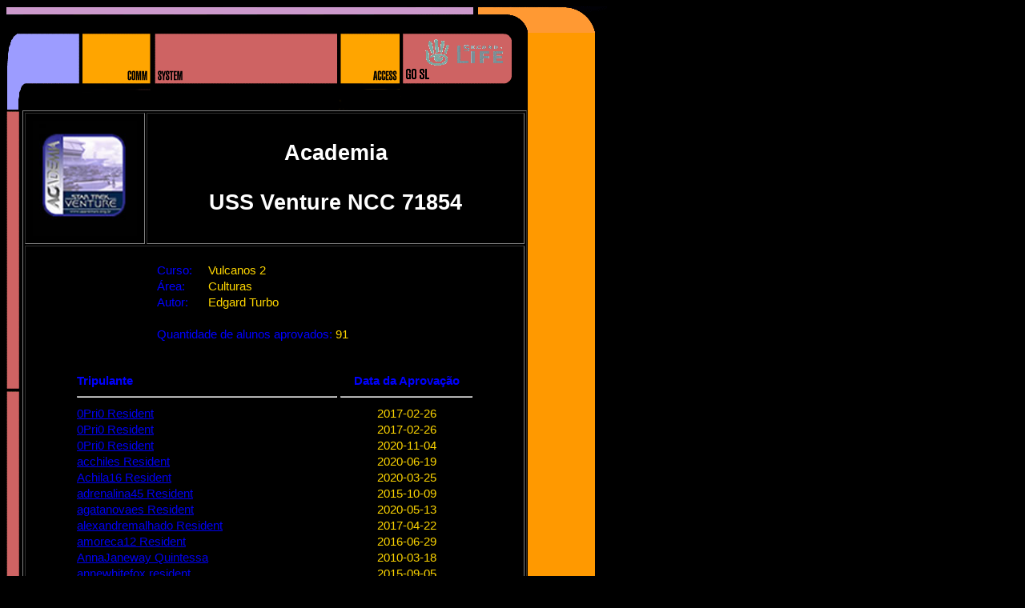

--- FILE ---
content_type: text/html; charset=ISO-8859-1
request_url: http://ussventure.eng.br/LCARS-Terminal_net_arquivos/sl/consultas/academia1.php?curso=9
body_size: 22399
content:
<!DOCTYPE HTML PUBLIC "-//W3C//DTD HTML 4.0 Transitional//EN">
<HTML><HEAD><TITLE>MODELO DE CONSULTA</TITLE>
<META http-equiv=Content-Type content="text/html; charset=iso-8859-1">
<meta name="keywords" content="USS Venture NCC 71854 Star Trek Jornada nas Estrelas Projeto terra Prime Enterprise Grupo Venture Second Life Estações Espaciais">
<META content="Microsoft FrontPage 6.0" name=GENERATOR>
<META 
content="Um dos maiores banco de dados sobre Star Trek em português, simulando a nave estelar da Federação Unida dos Planetas - USS VENTURE - NCC 71854 " 
name=description>
<LINK href="../../framebottomleft_arquivos/" 
<BASE TARGET="_self">
<META http-equiv=Content-Type content="text/html; charset=windows-1252">

<STYLE>BODY {
	SCROLLBAR-FACE-COLOR: #000000; SCROLLBAR-HIGHLIGHT-COLOR: #ff9c4b; SCROLLBAR-SHADOW-COLOR: #ff9c4b; SCROLLBAR-3DLIGHT-COLOR: #000000; SCROLLBAR-ARROW-COLOR: #cc99cc; SCROLLBAR-TRACK-COLOR: #000000; SCROLLBAR-DARKSHADOW-COLOR: #000000
}
</STYLE>

<BASE TARGET="_self">

<style fprolloverstyle>A:hover {color: #00FF00; font-weight: bold}
</style>

</HEAD>

<BODY BGCOLOR="#000000">

<DIV ALIGN="left">
  <TABLE BORDER="0" WIDTH="750" CELLPADDING="0" CELLSPACING="0">
    <TR>
      <TD COLSPAN="4" HEIGHT="33" WIDTH="750">
        <P ALIGN="right">
		<IMG BORDER="0" SRC="../../geral/page-top1.gif" width="750" height="33"></TD>
    </TR>
    <TR>
      <TD WIDTH="651" VALIGN="top" ALIGN="center" COLSPAN="2">
        <P ALIGN="left">
		<IMG BORDER="0" SRC="../../geral/but_mode.gif" width="92" height="97"><A HREF="mailto:grupoussventure@gmail.com"><IMG BORDER="0" SRC="../../geral/but_comm.gif" width="91" height="97" ALT="COMUNICAÇÕES"></A><IMG BORDER="0" SRC="../../geral/but_sistem.gif" width="232" height="97"><A HREF="../../../index2.htm" TARGET="_parent"><IMG BORDER="0" SRC="../../geral/but_acesso.gif" width="78" height="97" ALT="PAINEL PRINCIPAL"></A><a title="Acessar o Second Life" target="_blank" href="http://slurl.com/secondlife/Trivas/125/125/600/"><IMG BORDER="0" SRC="../imagens/but_Go.gif" width="139" height="97"></a></TD>
      <TD WIDTH="84" BGCOLOR="#FF9900" VALIGN="top" ALIGN="center">
        <P STYLE="line-height: 100%; word-spacing: 0; text-indent: 0; margin: 0" ALIGN="center">&nbsp;
		</P>
        <P STYLE="line-height: 100%; word-spacing: 0; text-indent: 0; margin: 0" ALIGN="center">
		&nbsp;</TD>
      <TD WIDTH="15" VALIGN="top" ALIGN="center"></TD>
    </TR>
    <TR>
      <TD WIDTH="20" BACKGROUND="../../geral/bar_vert1.gif">&nbsp;
        </TD>
      <TD WIDTH="631">
        
<head>
<script src="../admin/scripts/testa_js.js" language="javascript" type="text/javascript"></script>
<link href="../admin/css/ussventure.css" rel="stylesheet" type="text/css">
</head>

<body onload="teste_javascript()">
<div id="teste_javascript" style="position:relative; background-color:#000; text-align:center; max-width:630px; height:60px;">
	<font color="#FF0000" size="4"> <br /> <b> Aten&ccedil;&atilde;o!! O javascript deve estar habilitado para que a p&aacute;gina funcione corretamente! </b></font>
</div>

<table width="630" border="1" bgcolor="#000000">
  <tr>
    <th width="149" height="164" scope="col" align="center"><img src="../admin/imagens/logo_academia.jpg" width="130" alt="Academia USS Venture NCC_71854" name="Academia USS Venture NCC_71854"></th>
    <th width="480" scope="col" align="center"><font class="titulo"> Academia <br /><br /> USS Venture NCC 71854 </font></th>
  </tr>
  <tr height="600">
    <td align="center" valign="top" colspan="2">
	    &nbsp;<br />
    	
        <table width="300" border="0" align="center">
        	<tr>
            	<td width="60" class="form-msg"> Curso: </td>
                <td width="230" class="form-dat"> Vulcanos 2 </td>
            </tr>
            <tr>
                <td class="form-msg"> &Aacute;rea: </td>
                <td class="form-dat"> Culturas </td>
            </tr>
            <tr>
                <td class="form-msg"> Autor: </td>
                <td class="form-dat"> Edgard Turbo </td>
            </tr>
            <tr>
                <td class="form-msg">&nbsp;  </td>
                <td class="form-dat">&nbsp;  </td>
            </tr>
            <tr>
                <td colspan="2"><font class="form-msg"> Quantidade de alunos aprovados: </font>
		        <font class="form-dat"> 91 </font></td>
            </tr>
        </table>
        
        <br />
        <br />
        
        <table width="500" border="0" align="center">
        	<tr>
            	<td width="325" class='form-msg'><b> Tripulante </b></td>
                <td width="165" align="center" class='form-msg'><b> Data da Aprova&ccedil;&atilde;o </b></td>
            </tr>
        	<tr>
            	<td class='form-msg'><hr /></td>
                <td class='form-msg'><hr /></td>
            </tr>
                
        	<tr>   <td class='form-dat'><a href='ficha.php?id_tripulante=202'> 0Pri0 Resident </a></td>   <td class='form-dat' align='center'> 2017-02-26 </td></tr><tr>   <td class='form-dat'><a href='ficha.php?id_tripulante=202'> 0Pri0 Resident </a></td>   <td class='form-dat' align='center'> 2017-02-26 </td></tr><tr>   <td class='form-dat'><a href='ficha.php?id_tripulante=202'> 0Pri0 Resident </a></td>   <td class='form-dat' align='center'> 2020-11-04 </td></tr><tr>   <td class='form-dat'><a href='ficha.php?id_tripulante=263'> acchiles Resident </a></td>   <td class='form-dat' align='center'> 2020-06-19 </td></tr><tr>   <td class='form-dat'><a href='ficha.php?id_tripulante=257'> Achila16 Resident </a></td>   <td class='form-dat' align='center'> 2020-03-25 </td></tr><tr>   <td class='form-dat'><a href='ficha.php?id_tripulante=170'> adrenalina45 Resident </a></td>   <td class='form-dat' align='center'> 2015-10-09 </td></tr><tr>   <td class='form-dat'><a href='ficha.php?id_tripulante=262'> agatanovaes Resident </a></td>   <td class='form-dat' align='center'> 2020-05-13 </td></tr><tr>   <td class='form-dat'><a href='ficha.php?id_tripulante=231'> alexandremalhado Resident </a></td>   <td class='form-dat' align='center'> 2017-04-22 </td></tr><tr>   <td class='form-dat'><a href='ficha.php?id_tripulante=196'> amoreca12 Resident </a></td>   <td class='form-dat' align='center'> 2016-06-29 </td></tr><tr>   <td class='form-dat'><a href='ficha.php?id_tripulante=16'> AnnaJaneway Quintessa </a></td>   <td class='form-dat' align='center'> 2010-03-18 </td></tr><tr>   <td class='form-dat'><a href='ficha.php?id_tripulante=186'> annewhitefox resident </a></td>   <td class='form-dat' align='center'> 2015-09-05 </td></tr><tr>   <td class='form-dat'><a href='ficha.php?id_tripulante=225'> Artemis Collazo </a></td>   <td class='form-dat' align='center'> 2017-04-13 </td></tr><tr>   <td class='form-dat'><a href='ficha.php?id_tripulante=237'> assussena2017 Resident </a></td>   <td class='form-dat' align='center'> 2018-07-12 </td></tr><tr>   <td class='form-dat'><a href='ficha.php?id_tripulante=11'> B7Web Xue </a></td>   <td class='form-dat' align='center'> 2012-02-29 </td></tr><tr>   <td class='form-dat'><a href='ficha.php?id_tripulante=258'> beatriz viper </a></td>   <td class='form-dat' align='center'> 2020-03-05 </td></tr><tr>   <td class='form-dat'><a href='ficha.php?id_tripulante=275'> BruxinhaBia Resident </a></td>   <td class='form-dat' align='center'> 2020-11-17 </td></tr><tr>   <td class='form-dat'><a href='ficha.php?id_tripulante=173'> cilamar Resident </a></td>   <td class='form-dat' align='center'> 2016-07-04 </td></tr><tr>   <td class='form-dat'><a href='ficha.php?id_tripulante=268'> DanielRoma Resident </a></td>   <td class='form-dat' align='center'> 2020-11-04 </td></tr><tr>   <td class='form-dat'><a href='ficha.php?id_tripulante=226'> dello Bellios </a></td>   <td class='form-dat' align='center'> 2017-04-02 </td></tr><tr>   <td class='form-dat'><a href='ficha.php?id_tripulante=156'> Ditzon13 Resident </a></td>   <td class='form-dat' align='center'> 2014-05-18 </td></tr><tr>   <td class='form-dat'><a href='ficha.php?id_tripulante=9'> Edgard Turbo </a></td>   <td class='form-dat' align='center'> 2009-03-24 </td></tr><tr>   <td class='form-dat'><a href='ficha.php?id_tripulante=76'> EdwardKirk Franizzi </a></td>   <td class='form-dat' align='center'> 2011-06-12 </td></tr><tr>   <td class='form-dat'><a href='ficha.php?id_tripulante=38'> Ekotay Hannu </a></td>   <td class='form-dat' align='center'> 2010-03-18 </td></tr><tr>   <td class='form-dat'><a href='ficha.php?id_tripulante=3'> Elemer Piek </a></td>   <td class='form-dat' align='center'> 2009-04-11 </td></tr><tr>   <td class='form-dat'><a href='ficha.php?id_tripulante=259'> emerson schulze </a></td>   <td class='form-dat' align='center'> 2020-06-17 </td></tr><tr>   <td class='form-dat'><a href='ficha.php?id_tripulante=259'> emerson schulze </a></td>   <td class='form-dat' align='center'> 2020-06-17 </td></tr><tr>   <td class='form-dat'><a href='ficha.php?id_tripulante=219'> ewerton123 shelman </a></td>   <td class='form-dat' align='center'> 2017-02-28 </td></tr><tr>   <td class='form-dat'><a href='ficha.php?id_tripulante=26'> Fick Zarco </a></td>   <td class='form-dat' align='center'> 2009-05-15 </td></tr><tr>   <td class='form-dat'><a href='ficha.php?id_tripulante=203'> francianifg Resident </a></td>   <td class='form-dat' align='center'> 2016-07-10 </td></tr><tr>   <td class='form-dat'><a href='ficha.php?id_tripulante=155'> funcnox7 Resident </a></td>   <td class='form-dat' align='center'> 2017-01-01 </td></tr><tr>   <td class='form-dat'><a href='ficha.php?id_tripulante=254'> Gueneveresacramento Resident </a></td>   <td class='form-dat' align='center'> 2019-12-08 </td></tr><tr>   <td class='form-dat'><a href='ficha.php?id_tripulante=6'> Hallan Baar </a></td>   <td class='form-dat' align='center'> 2009-10-29 </td></tr><tr>   <td class='form-dat'><a href='ficha.php?id_tripulante=235'> hayran beck </a></td>   <td class='form-dat' align='center'> 2017-07-03 </td></tr><tr>   <td class='form-dat'><a href='ficha.php?id_tripulante=94'> Hypolito Resident </a></td>   <td class='form-dat' align='center'> 2022-04-19 </td></tr><tr>   <td class='form-dat'><a href='ficha.php?id_tripulante=204'> IAmadeusI Resident </a></td>   <td class='form-dat' align='center'> 2019-11-04 </td></tr><tr>   <td class='form-dat'><a href='ficha.php?id_tripulante=204'> IAmadeusI Resident </a></td>   <td class='form-dat' align='center'> 2019-11-04 </td></tr><tr>   <td class='form-dat'><a href='ficha.php?id_tripulante=287'> InsaneJanic Resident </a></td>   <td class='form-dat' align='center'> 2022-06-01 </td></tr><tr>   <td class='form-dat'><a href='ficha.php?id_tripulante=114'> jalfonsin Resident </a></td>   <td class='form-dat' align='center'> 2014-04-13 </td></tr><tr>   <td class='form-dat'><a href='ficha.php?id_tripulante=87'> Kharan Resident </a></td>   <td class='form-dat' align='center'> 2011-03-13 </td></tr><tr>   <td class='form-dat'><a href='ficha.php?id_tripulante=251'> KolMachado Resident </a></td>   <td class='form-dat' align='center'> 2019-02-24 </td></tr><tr>   <td class='form-dat'><a href='ficha.php?id_tripulante=172'> laizamia Resident </a></td>   <td class='form-dat' align='center'> 2015-06-16 </td></tr><tr>   <td class='form-dat'><a href='ficha.php?id_tripulante=272'> LaraCrooft Resident </a></td>   <td class='form-dat' align='center'> 2020-11-02 </td></tr><tr>   <td class='form-dat'><a href='ficha.php?id_tripulante=131'> Larss Eber </a></td>   <td class='form-dat' align='center'> 2020-04-13 </td></tr><tr>   <td class='form-dat'><a href='ficha.php?id_tripulante=131'> Larss Eber </a></td>   <td class='form-dat' align='center'> 2020-04-13 </td></tr><tr>   <td class='form-dat'><a href='ficha.php?id_tripulante=35'> Laylinha Fallen </a></td>   <td class='form-dat' align='center'> 2010-03-03 </td></tr><tr>   <td class='form-dat'><a href='ficha.php?id_tripulante=122'> lilandhra Resident </a></td>   <td class='form-dat' align='center'> 2013-01-12 </td></tr><tr>   <td class='form-dat'><a href='ficha.php?id_tripulante=122'> lilandhra Resident </a></td>   <td class='form-dat' align='center'> 2013-01-12 </td></tr><tr>   <td class='form-dat'><a href='ficha.php?id_tripulante=261'> llkhallyll Resident </a></td>   <td class='form-dat' align='center'> 2020-05-03 </td></tr><tr>   <td class='form-dat'><a href='ficha.php?id_tripulante=261'> llkhallyll Resident </a></td>   <td class='form-dat' align='center'> 2020-05-08 </td></tr><tr>   <td class='form-dat'><a href='ficha.php?id_tripulante=264'> Ludmilla Benoir </a></td>   <td class='form-dat' align='center'> 2020-06-11 </td></tr><tr>   <td class='form-dat'><a href='ficha.php?id_tripulante=69'> Marcelo Shelter </a></td>   <td class='form-dat' align='center'> 2009-10-07 </td></tr><tr>   <td class='form-dat'><a href='ficha.php?id_tripulante=20'> Marcelo Trang </a></td>   <td class='form-dat' align='center'> 2009-10-29 </td></tr><tr>   <td class='form-dat'><a href='ficha.php?id_tripulante=125'> Mariah4 Resident </a></td>   <td class='form-dat' align='center'> 2013-01-14 </td></tr><tr>   <td class='form-dat'><a href='ficha.php?id_tripulante=284'> Mariana Venus </a></td>   <td class='form-dat' align='center'> 2022-10-07 </td></tr><tr>   <td class='form-dat'><a href='ficha.php?id_tripulante=159'> mariannebbrito Resident </a></td>   <td class='form-dat' align='center'> 2014-04-22 </td></tr><tr>   <td class='form-dat'><a href='ficha.php?id_tripulante=230'> MarquiseDesAnges1 Resident </a></td>   <td class='form-dat' align='center'> 2017-04-22 </td></tr><tr>   <td class='form-dat'><a href='ficha.php?id_tripulante=112'> MATH1AS Brentley </a></td>   <td class='form-dat' align='center'> 2012-06-13 </td></tr><tr>   <td class='form-dat'><a href='ficha.php?id_tripulante=291'> Maven Absinthe </a></td>   <td class='form-dat' align='center'> 2023-08-27 </td></tr><tr>   <td class='form-dat'><a href='ficha.php?id_tripulante=2'> MDaniel Landman </a></td>   <td class='form-dat' align='center'> 2009-03-24 </td></tr><tr>   <td class='form-dat'><a href='ficha.php?id_tripulante=24'> Milton Zapatero </a></td>   <td class='form-dat' align='center'> 2010-08-29 </td></tr><tr>   <td class='form-dat'><a href='ficha.php?id_tripulante=190'> MoonrakerRom Resident </a></td>   <td class='form-dat' align='center'> 2015-11-12 </td></tr><tr>   <td class='form-dat'><a href='ficha.php?id_tripulante=169'> MPerin Resident </a></td>   <td class='form-dat' align='center'> 2014-09-28 </td></tr><tr>   <td class='form-dat'><a href='ficha.php?id_tripulante=15'> neeo Andel </a></td>   <td class='form-dat' align='center'> 2009-06-27 </td></tr><tr>   <td class='form-dat'><a href='ficha.php?id_tripulante=247'> NerdExpert Resident </a></td>   <td class='form-dat' align='center'> 2018-04-20 </td></tr><tr>   <td class='form-dat'><a href='ficha.php?id_tripulante=83'> OverLord Obscure </a></td>   <td class='form-dat' align='center'> 2010-12-24 </td></tr><tr>   <td class='form-dat'><a href='ficha.php?id_tripulante=124'> pablogto spitteler </a></td>   <td class='form-dat' align='center'> 2013-01-12 </td></tr><tr>   <td class='form-dat'><a href='ficha.php?id_tripulante=236'> PaollaNina Resident </a></td>   <td class='form-dat' align='center'> 2017-11-01 </td></tr><tr>   <td class='form-dat'><a href='ficha.php?id_tripulante=270'> Pattsy Lionheart </a></td>   <td class='form-dat' align='center'> 2020-09-24 </td></tr><tr>   <td class='form-dat'><a href='ficha.php?id_tripulante=27'> PedroDobbin Allen </a></td>   <td class='form-dat' align='center'> 2009-09-24 </td></tr><tr>   <td class='form-dat'><a href='ficha.php?id_tripulante=184'> Peped Resident </a></td>   <td class='form-dat' align='center'> 2015-07-06 </td></tr><tr>   <td class='form-dat'><a href='ficha.php?id_tripulante=290'> Pieretti Resident </a></td>   <td class='form-dat' align='center'> 2022-08-30 </td></tr><tr>   <td class='form-dat'><a href='ficha.php?id_tripulante=161'> Raziw Resident </a></td>   <td class='form-dat' align='center'> 2014-05-18 </td></tr><tr>   <td class='form-dat'><a href='ficha.php?id_tripulante=146'> Rita Pookes </a></td>   <td class='form-dat' align='center'> 2013-07-08 </td></tr><tr>   <td class='form-dat'><a href='ficha.php?id_tripulante=146'> Rita Pookes </a></td>   <td class='form-dat' align='center'> 2013-07-28 </td></tr><tr>   <td class='form-dat'><a href='ficha.php?id_tripulante=212'> Rita1maria Resident </a></td>   <td class='form-dat' align='center'> 2017-01-01 </td></tr><tr>   <td class='form-dat'><a href='ficha.php?id_tripulante=171'> Sailespy2 Resident </a></td>   <td class='form-dat' align='center'> 2017-01-01 </td></tr><tr>   <td class='form-dat'><a href='ficha.php?id_tripulante=29'> Sanival Writer </a></td>   <td class='form-dat' align='center'> 2009-03-09 </td></tr><tr>   <td class='form-dat'><a href='ficha.php?id_tripulante=28'> Shaiya Sapphire </a></td>   <td class='form-dat' align='center'> 2009-08-20 </td></tr><tr>   <td class='form-dat'><a href='ficha.php?id_tripulante=276'> shauskam Resident </a></td>   <td class='form-dat' align='center'> 2020-11-26 </td></tr><tr>   <td class='form-dat'><a href='ficha.php?id_tripulante=5'> Shran Zeid </a></td>   <td class='form-dat' align='center'> 2011-06-11 </td></tr><tr>   <td class='form-dat'><a href='ficha.php?id_tripulante=4'> SirRichardJones Hamaski </a></td>   <td class='form-dat' align='center'> 2009-09-22 </td></tr><tr>   <td class='form-dat'><a href='ficha.php?id_tripulante=92'> tbossert Resident </a></td>   <td class='form-dat' align='center'> 2013-04-30 </td></tr><tr>   <td class='form-dat'><a href='ficha.php?id_tripulante=245'> Tulla Avril </a></td>   <td class='form-dat' align='center'> 2018-04-10 </td></tr><tr>   <td class='form-dat'><a href='ficha.php?id_tripulante=19'> Uriel Aeon </a></td>   <td class='form-dat' align='center'> 2009-10-20 </td></tr><tr>   <td class='form-dat'><a href='ficha.php?id_tripulante=25'> Vadrak Vemo </a></td>   <td class='form-dat' align='center'> 2009-06-18 </td></tr><tr>   <td class='form-dat'><a href='ficha.php?id_tripulante=119'> vaskito lyter </a></td>   <td class='form-dat' align='center'> 2013-03-06 </td></tr><tr>   <td class='form-dat'><a href='ficha.php?id_tripulante=163'> wadbl Resident </a></td>   <td class='form-dat' align='center'> 2014-05-12 </td></tr><tr>   <td class='form-dat'><a href='ficha.php?id_tripulante=269'> Wanessa Milodanic </a></td>   <td class='form-dat' align='center'> 2020-11-10 </td></tr><tr>   <td class='form-dat'><a href='ficha.php?id_tripulante=191'> ynngred aquila </a></td>   <td class='form-dat' align='center'> 2017-08-07 </td></tr><tr>   <td class='form-dat'><a href='ficha.php?id_tripulante=265'> yzabbel Resident </a></td>   <td class='form-dat' align='center'> 2020-06-16 </td></tr><tr>   <td class='form-dat'><a href='ficha.php?id_tripulante=68'> Zamis Lane </a></td>   <td class='form-dat' align='center'> 2009-10-05 </td></tr>            <tr>
            	<td>&nbsp;  </td>
                <td>&nbsp;  </td>
            </tr>
            <tr>
            	<td colspan="2" align="center">
                     <a href='javascript:history.back();'><img src='../admin/imagens/btn_voltar.png' alt='Voltar' width='93' height='20' border='0'></a>
				</td>
            </tr>
        </table>
      	<br />
       	<br />
    </td>
  </tr>
  <tr>
  	<td colspan="2" height="30" align="center">
    <font class="form-dat"><b> Desenvolvido por RAW</b></font>
    </td>
  </tr>
</table>
</body>
</html>
      </TD>
      <TD WIDTH="84" BGCOLOR="#FF9900">&nbsp;</TD>
      <TD WIDTH="15">&nbsp;</TD>
    </TR>
    <TR>
      <TD WIDTH="20"></TD>
      <TD WIDTH="631">
        <P STYLE="word-spacing: 0; line-height: 100%; margin-top: 0; margin-bottom: 0"></TD>
      <TD WIDTH="84"></TD>
      <TD WIDTH="15" BGCOLOR="#000000"></TD>
    </TR>
    <TR>
      <TD WIDTH="20"></TD>
      <TD WIDTH="631">
        <P STYLE="word-spacing: 0; line-height: 100%; margin-top: 0; margin-bottom: 0">
		<a href="../index.htm">
		<IMG BORDER="0" SRC="../../geral/but-voltar.gif" width="120" height="31" ALT="VOLTAR"></a></TD>
      <TD WIDTH="84" BGCOLOR="#CC99CC"></TD>
      <TD WIDTH="15" bgcolor="#000000"></TD>
    </TR>
  </TABLE>
</DIV>
<P STYLE="line-height: 100%; margin-top: 0; margin-bottom: 0">&nbsp;</P>
<TABLE cellSpacing=0 cellPadding=0 width="760" border=0>
  <TR>
    <TD class=smalltext align=left width="547" 
    background="../../framebottomleft_arquivos/cb.gif" VALIGN="top">
    <P STYLE="line-height: 100%; margin-top: 0; margin-bottom: 0"><b>
    <FONT FACE="Arial" SIZE="1" COLOR="#FFCC99">
	<IMG BORDER="0" SRC="../../bannervent.gif" STYLE="float: left" width="400" height="75"></FONT></b></P>
    <P STYLE="line-height: 100%; margin-top: 0; margin-bottom: 0"><b>
    <FONT FACE="Arial" SIZE="1" COLOR="#FFCC99">HOMEPAGE CRIADA E MANTIDA PELO 
	WEBDESIGN:&nbsp; MDANIEL</FONT></b></P>
    <P STYLE="line-height: 100%; margin-top: 0; margin-bottom: 0"><FONT FACE="Arial" COLOR="#80ffff" SIZE="4">
	&nbsp;</FONT><A HREF="mailto:ma.daniel@uol.com.br"><FONT FACE="Arial" SIZE="2">ma.daniel@uol.com.br</FONT></A>
    </TD>
    <TD align=right WIDTH="209">
	<IMG height=124 
      src="../../framebottomleft_arquivos/c.gif" width=208 
  border=0></TD></TR></TABLE>
<DIV ALIGN="left">
  <TABLE BORDER="0" WIDTH="751" CELLSPACING="0" CELLPADDING="0">
    <TR>
      <TD WIDTH="14%"><A HREF="http://www.paramount.com/" TARGET="main">
		<IMG BORDER="0" SRC="../../paramount.gif" width="100" height="75"></A></TD>
      <TD WIDTH="73%">
        <P STYLE="word-spacing: 0; line-height: 100%; text-indent: 0; margin: 0" ALIGN="left"><FONT FACE="Arial, Helvetica, sans-serif" COLOR="#80ffff" SIZE="1">
		Star Trek®&nbsp; e todas as séries derivadas, assim como os personagens, 
		são marcas registradas da</FONT> <FONT FACE="Arial, Helvetica, sans-serif" COLOR="#80ffff" SIZE="1">
		Paramount Pictures,</FONT></P>
        <P STYLE="word-spacing: 0; line-height: 100%; text-indent: 0; margin: 0" ALIGN="left"><FONT FACE="Arial, Helvetica, sans-serif" COLOR="#80ffff" SIZE="1">
		&nbsp;uma divisão da Viacom, com todos os direitos reservados.<BR>
        Esta Homepage, bem como todo a material e publicação aqui apresentados 
		estão livremente disponíveis ao público, e tem por finalidade apenas 
		divulgar a série e compartilhar todo o conhecimento com as gerações 
		futuras, sem fins lucrativos.</FONT></TD>
    </TR>
  </TABLE>
</DIV>
</BODY>
</HTML>

--- FILE ---
content_type: text/css
request_url: http://ussventure.eng.br/LCARS-Terminal_net_arquivos/sl/admin/css/ussventure.css
body_size: 1958
content:
@charset "utf-8";
/* CSS Document */
.titulo {
	font-family:arial,helvetica,sans-serif; 
	color:white; 
	font-size:20pt;
	font-weight:bold;
}
.detalhe1 {
	font-family:arial,helvetica,sans-serif; 
	color:white; 
	font-size:10pt;
	font-weight:bold;
	font-style:italic;
	vertical-align:text-top;
}
.detalhe2 {
	font-family:arial,helvetica,sans-serif; 
	color:gold; 
	font-size:12pt;
	font-weight:bold;
	font-style:italic;
	vertical-align:text-top;
}
.historico1 {
	font-family:arial,helvetica,sans-serif; 
	color:white; 
	font-size:10pt;
	font-weight:bold;
}
.historico2 {
	font-family:arial,helvetica,sans-serif; 
	color:gold; 
	font-size:10pt;
	font-weight:bold;
}
.academia1 {
	font-family:arial,helvetica,sans-serif; 
	color:blue; 
	font-size:12pt;
	font-weight:bold;
	position:relative;
}
.academia2 {
	font-family:arial,helvetica,sans-serif; 
	color:white; 
	font-size:10pt;
	position:relative;
	margin-left:30px;
	width:210px;
	float:left;
}
.academia3 {
	font-family:arial,helvetica,sans-serif; 
	color:gold; 
	font-size:10pt;
	position:relative;
	margin-left:212px;
	width:240px;
}
.academia4 {
	font-family:arial,helvetica,sans-serif; 
	color:blue; 
	font-size:12pt;
	font-weight:bold;
	position:relative;
	margin-left:30px;
}
.academia5 {
	font-family:arial,helvetica,sans-serif; 
	color:white; 
	font-size:10pt;
	position:relative;
	margin-left:30px;
	width:400px;
	float:left;
}
.form-msg {
	font-family:arial,helvetica,sans-serif; 
	color:blue; 
	font-size:11pt;
}
.form-tit {
	font-family:arial,helvetica,sans-serif; 
	color:white; 
	font-size:11pt;
}
.form-dat {
	font-family:arial,helvetica,sans-serif; 
	color:gold; 
	background-color:black;
	font-size:11pt;
}
.imagem {
	font-family: arial,helvetica,sans-serif; 
	color: gold; 
	font-size: 10pt;
}
.menu_padrao {
	background-color: black;
}
.menu_focus {
	background-color: gold;
}
.menu_letra {
	font-family: arial,helvetica,sans-serif; 
	font-weight: bold;
	font-size: 14px;
	color: blue;
}

--- FILE ---
content_type: application/javascript
request_url: http://ussventure.eng.br/LCARS-Terminal_net_arquivos/sl/admin/scripts/testa_js.js
body_size: 8063
content:
// JavaScript Document - Biblioteca de funÃ§Ãµes
//
// funÃ§Ã£o                         descriÃ§Ã£o
// ------------------------------ -------------------------------------------------------------------------------------------------------------------------------------
// teste_javascript() ........... validaÃ§Ã£o para saber se o javascript estÃ¡ habilitado no navegador antes da execuÃ§Ã£o da pÃ¡gina
// encripta(txt) ................ encripta o texto 'txt' retornando o valor obtido
// decripta(txt) ................ decripta o texto 'txt' encriptado anteriormente pela funÃ§Ã£o 'encripta' 
// verifica_email(txt) .......... verifica se 'txt' Ã© um email do tipo aa@bb.ccc
// verifica_data(data) .......... verifica se 'data' estÃ¡ no formato DD/MM/AAAA e Ã© entre 1900 e o ano atual
// verifica_data_formato(data) .. verifica se 'data' estÃ¡ no formato DD/MM/AAAA
// validRequired(txt,msg) ....... verifica se o campo 'msg' foi preenchido ou nÃ£o
// allDigits(str) ............... verifica se todos os caracteres da string 'str' sÃ£o nÃºmeros
// inValidCharSet(str,charset) .. verifica se todos os caracteres da string 'str' estÃ£o no conjunto 'charset'
// verifica_cgc(pcgc) ........... verifica se o cgc digitado Ã© vÃ¡lido
// verifica_cpf(pcpf) ........... verifica se o cpf digitado Ã© vÃ¡lido
// valida_usuario(usr) .......... verifica se o usuÃ¡rio foi preenchido e nÃ£o contÃ©m caracteres diferentes de nÃºmeros, letras e espaÃ§os
// valida_senha(pwd) ............ verifica se a senha foi preenchida e nÃ£o contÃ©m caracteres diferentes de nÃºmeros, letras e espaÃ§os
// retornar() ................... volta Ã  pÃ¡gina anterior 

// validaÃ§Ã£o para saber se o javascript estÃ¡ habilitado no navegador antes da execuÃ§Ã£o da pÃ¡gina
function teste_javascript()
{
	document.getElementById("teste_javascript").style.height = 0;
	document.getElementById("teste_javascript").style.visibility = "hidden";
}

// encripta o texto 'txt' retornando o valor obtido
function encripta(txt)
{
	var txt1 = new String(txt);
	var nJ = txt1.length;
	var txt2 = "";
	var txt3 = "";
	var txt4 = "";
	
	for( nI=0; nI<nJ; nI++ )
	{
		txt4 = Math.random();
		txt4 = txt4 * 10;
		txt4 = Math.floor( txt4 );
		txt2 += txt4;
		
		txt3 = String( "00>>0" + txt1.charCodeAt(nI));
		nK = txt3.length;
		txt2 += txt3.substr(nK-3,3);
		
		txt4 = Math.random();
		txt4 = txt4 * 10;
		txt4 = Math.floor( txt4 );
		txt2 += txt4;
	}
	
	return txt2;
}

// decripta o texto 'txt' encriptado anteriormente pela funÃ§Ã£o 'encripta' 
function decripta(txt)
{
	var txt1 = new String(txt);
	var nJ = txt1.length;
	
	var txt2 = "";
	var txt3 = "";
	
	for( nI=0; nI<nJ; nI=nI+5)
	{
		txt3 = txt1.substr(nI,5);
		txt3 = txt3.substr(1,3);
		txt3 = String.fromCharCode(txt3);
		txt2 += txt3;
	}
	
	return txt2;
}

// verifica se 'txt' Ã© um email do tipo aa@bb.ccc
function verifica_email(txt)
{
	parte1 = txt.indexOf("@");
    parte2 = txt.indexOf(".");
	parte3 = txt.length;
    if (!(parte1 >= 3 && parte2 >= 1 && parte3 >= 9)) 
	{
    	alert ("O endereÃ§o eletrÃ´nico informado nÃ£o Ã© vÃ¡lido!");
        return false;
    } else { return true; }
}

// verifica se 'data' estÃ¡ no formato DD/MM/AAAA e Ã© entre 1900 e o ano atual
function verifica_data(data)
{
	hoje = new Date();
    anoAtual = hoje.getFullYear();
	barras = data.split("/");
	if (barras.length == 3)
	{
		dia = barras[0];
		mes = barras[1];
		ano = barras[2];
		resultado = (!isNaN(dia) && (dia > 0) && (dia < 32)) && (!isNaN(mes) && (mes > 0) && (mes < 13)) && (!isNaN(ano) && (ano.length == 4) && (ano <= anoAtual && ano >= 1900));
		if (!resultado) 
		{
			alert("Formato de data invalido!");
			return false;
	    } else { return true; }
	} 
	else 
	{
		alert("Formato de data invalido!");
		return false;
	}
}

// verifica se 'data' estÃ¡ no formato DD/MM/AAAA
function verifica_data_formato(data)
{
	barras = data.split("/");
	if (barras.length == 3)
	{
		dia = barras[0];
		mes = barras[1];
		ano = barras[2];
		resultado = (!isNaN(dia) && (dia > 0) && (dia < 32)) && (!isNaN(mes) && (mes > 0) && (mes < 13)) && (!isNaN(ano) && (ano.length == 4));
		if (!resultado) 
		{
			alert("Formato de data invalido!");
			return false;
	    } else { return true; }
	} 
	else 
	{
		alert("Formato de data invalido!");
		return false;
	}
}

// verifica se o campo 'msg' foi preenchido ou nÃ£o
function validRequired(txt,msg)
{
	var result = true;
	
	if (txt == "")
	{
		alert('O campo "' + msg +'" Ã© obrigatÃ³rio.');
		result = false;
	}
	
	return result;
}

// verifica se todos os caracteres da string 'str' sÃ£o nÃºmeros
function allDigits(str)
{
	return inValidCharSet(str,"0123456789");
}

// verifica se todos os caracteres da string 'str' estÃ£o no conjunto 'charset'
function inValidCharSet(str,charset)
{
	var result = true;

	// Note: doesn't use regular expressions to avoid early Mac browser bugs	
	for (var i=0;i<str.length;i++)
		if (charset.indexOf(str.substr(i,1))<0)
		{
			result = false;
			break;
		}
	
	return result;
}

// verifica se o cgc digitado Ã© vÃ¡lido
function verifica_cgc(pcgc)
{
	// verifica o tamanho
	if (pcgc.length != 14) 
	{
		sim = false;
		alert("Tamanho invÃ¡lido de CNPJ");
	}
	else {sim=true;}

	// verifica se Ã© nÃºmero
	if (sim)
	{
		sim = (allDigits(pcgc));
		if (!sim) { alert("Favor digitar apenas nÃºmeros para o CNPJ"); }
	}

	// se for nÃºmero continua
	if (sim)
	{
    	m2 = 2;
	    soma1 = 0;
    	soma2 = 0;
	    for (i=11;i>=0;i--)
    	{
			val = eval(pcgc.charAt(i));
		    m1 = m2;
		    if (m2<9) { m2 = m2+1; }
			    else { m2 = 2; }
			soma1 = soma1 + (val * m1);
		    soma2 = soma2 + (val * m2);
		}  // fim do for de soma

		soma1 = soma1 % 11;
		if (soma1 < 2) { d1 = 0; }
			else { d1 = 11 - soma1; }

		soma2 = (soma2 + (2 * d1)) % 11;
		if (soma2 < 2) { d2 = 0; }
			else { d2 = 11 - soma2; }

		if ((d1==pcgc.charAt(12)) && (d2==pcgc.charAt(13)))
	    {
			return true;
		}
		else
		{
			alert("CNPJ invÃ¡lido!");
			return false;
		}
	}
}

// verifica se o cpf digitado Ã© vÃ¡lido
function verifica_cpf(pcpf)
{

	if (pcpf.length != 11) 
	{
		sim=false;
		alert("Tamanho invÃ¡lido de CPF");
	}
	else {sim=true;}

	// verifica se Ã© nÃºmero
	if (sim)
	{
		sim = (allDigits(pcpf));
		if (!sim) { alert("Favor digitar apenas nÃºmeros para o CPF"); }
	}

	if (sim)  // valida o primeiro digito
  	{

   		if (sim)
  		{
    		soma = 0;
    		for (i=0;i<=8;i++)
    		{
     			val = eval(pcpf.charAt(i));
     			soma = soma + (val*(i+1));
    		}

    		resto = soma % 11;
    		if (resto>9) { dig = resto -10; }
    			else { dig = resto; }
    		if (dig != eval(pcpf.charAt(9))) { sim=false; }
   			else   // valida o segundo digito
    		{
     			soma = 0;
    			for (i=0;i<=7;i++)
     			{
     				val = eval(pcpf.charAt(i+1));
      				soma = soma + (val*(i+1));
    			}

				soma = soma + (dig * 9);
    			resto = soma % 11;
     			if (resto>9) { dig = resto -10; }
     				else { dig = resto; }
   				if (dig != eval(pcpf.charAt(10))) { sim = false; }
    			else { sim = true; }
   			}
   		}
  	}

  	if (!sim) { alert("CPF invÃ¡lido!"); }
	
	return sim;
}

// verifica se o usuÃ¡rio foi preenchido e nÃ£o contÃ©m caracteres diferentes de nÃºmeros, letras e espaÃ§os
function valida_usuario(usr)
{
	if (validRequired( usr, "usuÃ¡rio" ))
	{
		if (!inValidCharSet( usr, "0123456789 abcdefghijklmnopqrstuvwxyzABCDEFGHIJKLMNOPQRSTUVWXYZ" ))
		{
			alert( "Campo 'usuÃ¡rio' contÃ©m caracteres invÃ¡lidos! Favor utilizar somente letras, nÃºmeros e espaÃ§os!" );
			return "erro";
		}
		else
		{
			return encripta( usr );
		}
	}
	else
	{
		return "erro";
	}
}

// verifica se a senha foi preenchida e nÃ£o contÃ©m caracteres diferentes de nÃºmeros, letras e espaÃ§os
function valida_senha(pwd)
{
	if (validRequired( pwd, "senha" ))
	{
		if (!inValidCharSet( pwd, "0123456789 abcdefghijklmnopqrstuvwxyzABCDEFGHIJKLMNOPQRSTUVWXYZ" ))
		{
			alert( "Campo 'senha' contÃ©m caracteres invÃ¡lidos! Favor utilizar somente letras, nÃºmeros e espaÃ§os!" );
			return "erro";
		}
		else
		{
			return encripta( pwd );
		}
	}
	else
	{
		return "erro";
	}
}
